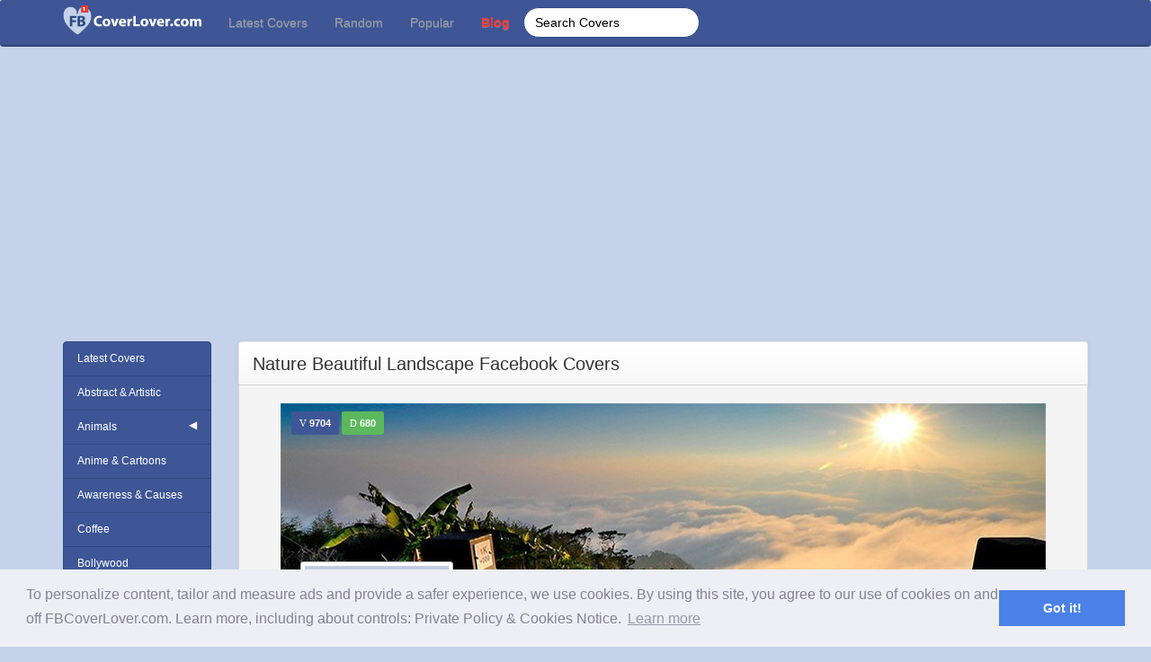

--- FILE ---
content_type: text/html; charset=UTF-8
request_url: https://www.fbcoverlover.com/maker/fb/nature-landscape/nature-beautiful-landscape-facebook-covers.html
body_size: 6504
content:
<!DOCTYPE html>
<html lang="en">
<head>
<meta charset="utf-8">
<meta http-equiv="X-UA-Compatible" content="IE=edge">
<meta name="viewport" content="width=device-width, initial-scale=1">
<title>Nature Beautiful Landscape nature and landscape Facebook Cover Maker Fbcoverlover.com</title>
<meta name="description" content="Fbcoverlover : Nature Beautiful Landscape - Facebook Cover Maker - nature and landscape Facebook covers photo - cover photo maker with name and friends">
<meta name="keywords" content="Nature Beautiful LandscapeFacebook Cover Maker Fbcoverlover.com">
<meta name="p:domain_verify" content="46d83926b75e2da458d69467b2bd1f8c"/>
<meta property="fb:app_id" content="149329412146389" />
<meta property="og:type" content="website" />
<meta property="og:url" content="https://www.fbcoverlover.com/maker/fb/nature-landscape/nature-beautiful-landscape-facebook-covers.html" />
<meta property="og:site_name" content="Facebook Covers, Find the best covers for your Timeline"/>
<meta property="og:title" content="Nature Beautiful Landscape nature and landscape Facebook Cover Maker Fbcoverlover.com" />
<meta property="og:description" content="Fbcoverlover : Nature Beautiful Landscape - Facebook Cover Maker - nature and landscape Facebook covers photo - cover photo maker with name and friends" />
<meta property="og:image" content="https://www.fbcoverlover.com/maker/covers-images/download/Nature-1-Facebook-Covers-FBcoverlover-facebook-cover.jpg" />
<link href="https://www.fbcoverlover.com/maker/css/bootstrap.css" rel="stylesheet" type="text/css">
<link href="https://www.fbcoverlover.com/maker/css/bootstrap-theme.min.css" rel="stylesheet" type="text/css">
<link href="https://www.fbcoverlover.com/maker/css/style.css" rel="stylesheet" type="text/css">
<link href="https://www.fbcoverlover.com/maker/css/rating.css" rel="stylesheet" type="text/css">
<link href="https://www.fbcoverlover.com/maker/css/colorpicker.css" rel="stylesheet" type="text/css">
<link rel="Shortcut Icon" href="https://www.fbcoverlover.com/maker/images/favicon.png" type="image/x-icon" /> 
<style type="text/css">
img, div { behavior: url("https://www.fbcoverlover.com/maker/css/iepngfix.htc"); }
</style>
<script src="https://ajax.googleapis.com/ajax/libs/jquery/1.11.3/jquery.min.js"></script>
<script>window.jQuery || document.write('<script src="https://www.fbcoverlover.com/maker/js/jquery.min.js"><\/script>')</script>

<script type="text/javascript">var switchTo5x=true;</script>
<script type="text/javascript" src="https://ws.sharethis.com/button/buttons.js"></script>
<script type="text/javascript" src="https://ss.sharethis.com/loader.js"></script>
<link rel="stylesheet" type="text/css" href="//cdnjs.cloudflare.com/ajax/libs/cookieconsent2/3.0.3/cookieconsent.min.css" />
<script src="//cdnjs.cloudflare.com/ajax/libs/cookieconsent2/3.0.3/cookieconsent.min.js"></script>
<script>
window.addEventListener("load", function(){
window.cookieconsent.initialise({
  "palette": {
    "popup": {
      "background": "#edeff5",
      "text": "#838391"
    },
    "button": {
      "background": "#4b81e8"
    }
  },
  "content": {
    "message": "To personalize content, tailor and measure ads and provide a safer experience, we use cookies. By using this site, you agree to our use of cookies on and off FBCoverLover.com. Learn more, including about controls: Private Policy &amp; Cookies Notice.",
    "href": "https://www.fbcoverlover.com/maker/info/private-policy-cookies-notice"
  }
})});
</script>
<noscript><img height="1" width="1" style="display:none"
src="https://www.facebook.com/tr?id=1856883877915916&ev=PageView&noscript=1"
/></noscript>
<!-- DO NOT MODIFY -->
<!-- End Facebook Pixel Code -->
<meta name="p:domain_verify" content="46d83926b75e2da458d69467b2bd1f8c"/>
<script data-ad-client="ca-pub-2026992129159194" async src="https://pagead2.googlesyndication.com/pagead/js/adsbygoogle.js"></script>

</head>
<body role="document">
<div id="fb-root" style="margin-bottom:100px;"></div>
<script>(function(d, s, id) {
  var js, fjs = d.getElementsByTagName(s)[0];
  if (d.getElementById(id)) return;
  js = d.createElement(s); js.id = id;
  js.src = "//connect.facebook.net/en_US/all.js#xfbml=1";
  fjs.parentNode.insertBefore(js, fjs);
}(document, 'script', 'facebook-jssdk'));</script>
<!-- Fixed navbar -->
    <nav class="navbar navbar-inverse navbar-fixed-top">
	<div style="text-align: center; margin-left: auto; background-color:#c5d2ea;
  margin-right: auto;">
  <!-- Debut premier block adsense au dessus menu -->



  <!-- Fin premier block adsense au dessus menu -->
</div>
      <div class="container">
        <div class="navbar-header">
          <button type="button" class="navbar-toggle collapsed" data-toggle="collapse" data-target="#navbar" aria-expanded="false" aria-controls="navbar">
            <span class="sr-only">Toggle navigation</span>
            <span class="icon-bar"></span>
            <span class="icon-bar"></span>
            <span class="icon-bar"></span>
          </button>
          <button type="button" class="navbar-toggle collapsed category_top_menu" data-toggle="collapse" data-target=".docs-sidebar">Categories</button>
          <a class="navbar-brand" href="https://www.fbcoverlover.com/maker/"><img src="https://www.fbcoverlover.com/maker/images/logo-site.png" border="0" alt="Facebook Covers, Find the best covers for your Timeline" title="Facebook Covers, Find the best covers for your Timeline" /></a>
        </div>
        <div id="navbar" class="navbar-collapse collapse">
        <ul class="nav navbar-nav">
          <li ><a href="https://www.fbcoverlover.com/maker/">Latest Covers</a></li>
          <li ><a href="https://www.fbcoverlover.com/maker/random">Random</a></li>
          <li ><a href="https://www.fbcoverlover.com/maker/popular">Popular</a></li>
		            <li ><a style="color:#f93b2b;font-weight: bold;" href="https://www.blog.fbcoverlover.com">Blog</a></li>
					
        </ul>
          <ul class="nav navbar-nav navbar-right" style="visibility:hidden;">
              <li ><a href="https://www.fbcoverlover.com/maker/create">Create Covers</a></li>
              
                               <li><a href="https://www.fbcoverlover.com/maker/oauth/facebook/login">Login with Facebook</a></li>
                      </ul>
          <form action="https://www.fbcoverlover.com/maker/fb/nature-landscape/nature-beautiful-landscape-facebook-covers.html" class="navbar-form" id="myform" name="myform" onsubmit="javascript: goforsearch();" method="post" accept-charset="utf-8">
            <input type="text" name="search" id="search" class="search-query form-control" placeholder="Search Covers"/>
      
		 </form>
        </div><!--/.nav-collapse -->
      </div>
    </nav>
<div align="center">
<script async src="https://pagead2.googlesyndication.com/pagead/js/adsbygoogle.js"></script>
<!-- Header maker -->
<ins class="adsbygoogle"
     style="display:block"
     data-ad-client="ca-pub-2026992129159194"
     data-ad-slot="9916960222"
     data-ad-format="auto"
     data-full-width-responsive="true"></ins>
<script>
     (adsbygoogle = window.adsbygoogle || []).push({});
</script>
</div>

<div class="container main_container">

    <div class="row">

<div class="col-md-2">

    <div class="sidebar">

        <div class="docs-sidebar">
<div class="list-group">
    <a class="list-group-item " href="https://www.fbcoverlover.com/maker/">Latest Covers</a>
     							<a class="list-group-item " href="https://www.fbcoverlover.com/maker/fb/abstract">
                            
                            Abstract & Artistic
                             

                            </a>
													<a class="list-group-item " href="https://www.fbcoverlover.com/maker/fb/animals-pets">
                            
                            Animals
                                                                                            <i class="glyphicon glyphicon-menu-right pull-right"></i>
                                                             

                            </a>
													<a class="list-group-item " href="https://www.fbcoverlover.com/maker/fb/anime-cartoons">
                            
                            Anime & Cartoons
                             

                            </a>
													<a class="list-group-item " href="https://www.fbcoverlover.com/maker/fb/awareness">
                            
                            Awareness & Causes
                             

                            </a>
													<a class="list-group-item " href="https://www.fbcoverlover.com/maker/fb/coffee">
                            
                            Coffee
                             

                            </a>
													<a class="list-group-item " href="https://www.fbcoverlover.com/maker/fb/bollywood">
                            
                            Bollywood
                             

                            </a>
													<a class="list-group-item " href="https://www.fbcoverlover.com/maker/fb/cars">
                            
                            Cars
                             

                            </a>
													<a class="list-group-item " href="https://www.fbcoverlover.com/maker/fb/celebrities">
                            
                            Celebrities
                             

                            </a>
													<a class="list-group-item " href="https://www.fbcoverlover.com/maker/fb/collages">
                            
                            Collages
                             

                            </a>
													<a class="list-group-item " href="https://www.fbcoverlover.com/maker/fb/colorful">
                            
                            Colorful
                             

                            </a>
													<a class="list-group-item " href="https://www.fbcoverlover.com/maker/fb/comics">
                            
                            Comics
                             

                            </a>
													<a class="list-group-item " href="https://www.fbcoverlover.com/maker/fb/cute">
                            
                            Cute
                             

                            </a>
													<a class="list-group-item " href="https://www.fbcoverlover.com/maker/fb/dreamcatcher">
                            
                            Dreamcatcher
                             

                            </a>
													<a class="list-group-item " href="https://www.fbcoverlover.com/maker/fb/emo">
                            
                            Emo/ Goth
                             

                            </a>
													<a class="list-group-item " href="https://www.fbcoverlover.com/maker/fb/flags">
                            
                            Flags
                             

                            </a>
													<a class="list-group-item " href="https://www.fbcoverlover.com/maker/fb/funny">
                            
                            Funny & Cool
                             

                            </a>
													<a class="list-group-item " href="https://www.fbcoverlover.com/maker/fb/fowers">
                            
                            Flowers
                             

                            </a>
													<a class="list-group-item " href="https://www.fbcoverlover.com/maker/fb/gaming">
                            
                            Gaming
                             

                            </a>
													<a class="list-group-item " href="https://www.fbcoverlover.com/maker/fb/heartbreak">
                            
                            Heart Break
                             

                            </a>
													<a class="list-group-item " href="https://www.fbcoverlover.com/maker/fb/hearts">
                            
                            Hearts
                             

                            </a>
													<a class="list-group-item " href="https://www.fbcoverlover.com/maker/fb/holidays-celebrations">
                            
                            Holidays & Celebrations
                             

                            </a>
													<a class="list-group-item " href="https://www.fbcoverlover.com/maker/fb/life">
                            
                            Life
                             

                            </a>
													<a class="list-group-item " href="https://www.fbcoverlover.com/maker/fb/lights">
                            
                            Lights
                             

                            </a>
													<a class="list-group-item " href="https://www.fbcoverlover.com/maker/fb/love-and-relationship">
                            
                            Love & Relationship
                             

                            </a>
													<a class="list-group-item " href="https://www.fbcoverlover.com/maker/fb/lyrics">
                            
                            Lyrics
                             

                            </a>
													<a class="list-group-item " href="https://www.fbcoverlover.com/maker/fb/military">
                            
                            Military
                             

                            </a>
													<a class="list-group-item " href="https://www.fbcoverlover.com/maker/fb/motorcycles">
                            
                            Motorcycles
                             

                            </a>
													<a class="list-group-item " href="https://www.fbcoverlover.com/maker/fb/movies-and-tv">
                            
                            Movies and TV
                             

                            </a>
													<a class="list-group-item " href="https://www.fbcoverlover.com/maker/fb/music">
                            
                            Music
                             

                            </a>
													<a class="list-group-item active" href="https://www.fbcoverlover.com/maker/fb/nature-landscape">
                            
                            Nature & Landscape
                             

                            </a>
													<a class="list-group-item " href="https://www.fbcoverlover.com/maker/fb/patterns">
                            
                            Patterns
                             

                            </a>
													<a class="list-group-item " href="https://www.fbcoverlover.com/maker/fb/peace">
                            
                            Peace
                             

                            </a>
													<a class="list-group-item " href="https://www.fbcoverlover.com/maker/fb/photography">
                            
                            Photography
                             

                            </a>
													<a class="list-group-item " href="https://www.fbcoverlover.com/maker/fb/quotes-sayings">
                            
                            Quotes & Sayings
                             

                            </a>
													<a class="list-group-item " href="https://www.fbcoverlover.com/maker/fb/religious">
                            
                            Religious
                             

                            </a>
													<a class="list-group-item " href="https://www.fbcoverlover.com/maker/fb/seasonal">
                            
                            Seasonal
                             

                            </a>
													<a class="list-group-item " href="https://www.fbcoverlover.com/maker/fb/smile">
                            
                            Smile
                             

                            </a>
													<a class="list-group-item " href="https://www.fbcoverlover.com/maker/fb/sports">
                            
                            Sports
                                                                                            <i class="glyphicon glyphicon-menu-right pull-right"></i>
                                                             

                            </a>
													<a class="list-group-item " href="https://www.fbcoverlover.com/maker/fb/vintage">
                            
                            Vintage
                             

                            </a>
													<a class="list-group-item " href="https://www.fbcoverlover.com/maker/fb/zodiac">
                            
                            Zodiac
                             

                            </a>
													<a class="list-group-item " href="https://www.fbcoverlover.com/maker/fb/others">
                            
                            Others
                             

                            </a>
						</div>

<div class="space20px"></div>


</div>
    </div>

    

</div>

<div class="col-md-10 main_block">

    

            <div class="navbar navbar-default">

                   <h1 class="pull-left page_title">Nature Beautiful Landscape Facebook Covers</h1>

                   <div class="pull-right">    </div>

            </div>

    

        <div class="space5px"></div>

        

        
        <div class="category_content ">

            

        <div class="cover_box ">

                    

                    <div class="coverimage coverimage_preview">

                        

                        <div class="cover_title_counter_big">

                        <div class="label label-primary"><i title="Views:  " class="glyphicon glyphicon-eye-open icon-white"></i> 9704</div>



                        <div class="label label-success"><i title="Downloads: " class="glyphicon glyphicon-download-alt icon-white"></i>  680</div>

                        </div>

                                <img src="https://www.fbcoverlover.com/maker/covers-images/download/Nature-1-Facebook-Covers-FBcoverlover-facebook-cover.jpg" alt="Nature Beautiful Landscape" border="0" width="851" height="315" />

                            <div class="profile-header-inner-overlay"></div>

                    </div>

                

              <!-- Avtar and Button Start -->

              <div class="user_pic">

                
                    <img src="https://www.fbcoverlover.com/maker/images/blank_avtar.gif" width="160" height="160" />

                
              </div>



            <div class="user_name">

                Your Name
            </div>

            

            <div class="download_btns">


            <a href="https://www.fbcoverlover.com/maker/download/2261/nature-beautiful-landscape-facebook-covers.html" title="Download Cover" class="btn btn-primary" >Download Cover</a>



            </div>

            <!-- Avtar and Button End -->

            </div>



<div class="space10px"></div>

<div class="clear"></div>



            
            <div align="center"><script async src="https://pagead2.googlesyndication.com/pagead/js/adsbygoogle.js"></script>
<!-- 728 -->
<ins class="adsbygoogle"
     style="display:inline-block;width:728px;height:90px"
     data-ad-client="ca-pub-2026992129159194"
     data-ad-slot="3238025324"></ins>
<script>
     (adsbygoogle = window.adsbygoogle || []).push({});
</script></div>

            
            

<div class="space10px"></div>

<div class="clear"></div>



<div class="row">

       	            	<div class="col-sm-4 col-md-6">
                <div class="thumbnail cat_cover_box" style="  ">
                    <a href="https://www.fbcoverlover.com/maker/fb/nature-landscape/boat-beach-facebook-covers.html" title="Boat Beach  Facebook Covers">   
                	
                        <div class="coverimage" style="position:relative;">
                            
                            <img alt="Boat Beach  Facebook Covers" class="thumb_style" src="https://www.fbcoverlover.com/maker/covers-images/thumbs/Boat-Beach-Facebook-Covers-FBcoverlover-facebook-cover.jpg" width="448" height="166" border="0" />
                            </a>
                            
                                <div class="cover_title_bg_top"></div>

                                <div class="cover_title">
                                    <h3><a href="https://www.fbcoverlover.com/maker/fb/nature-landscape/boat-beach-facebook-covers.html" title="Boat Beach  Facebook Covers">   Boat Beach </a></h3></div>

                                
                                <div class="cover_title_counter">
                                    <div class="counter_view"><em class="label label-primary"><i class="glyphicon glyphicon-eye-open icon-white" title="Views: "></i>2003</em></div>
                                    <div class="counter_download"><em class="label label-success"><i class="glyphicon glyphicon-download-alt icon-white" title="Downloads: "></i>520</em></div>
                                    <div class="rating_box">    <div id="unit_long2187">
        <ul id="unit_ul2187" class="unit-rating" style="width: 75px;">
            <li class="current-rating" style="width: 75px;">Currently 5.00/5</li>
            <li><a href="javascript:void(0)" onclick=RatePost("1","2187","18.222.3.37","5","1")  title="1 out of 5" class="r1-unit rater" rel="nofollow">1</a></li><li><a href="javascript:void(0)" onclick=RatePost("2","2187","18.222.3.37","5","1")  title="2 out of 5" class="r2-unit rater" rel="nofollow">2</a></li><li><a href="javascript:void(0)" onclick=RatePost("3","2187","18.222.3.37","5","1")  title="3 out of 5" class="r3-unit rater" rel="nofollow">3</a></li><li><a href="javascript:void(0)" onclick=RatePost("4","2187","18.222.3.37","5","1")  title="4 out of 5" class="r4-unit rater" rel="nofollow">4</a></li><li><a href="javascript:void(0)" onclick=RatePost("5","2187","18.222.3.37","5","1")  title="5 out of 5" class="r5-unit rater" rel="nofollow">5</a></li>        </ul>

    </div></div>
                                </div>
                            


                    <div class="item_share_block">
                         <div class="downloadscountBox"></div>
                    </div>
                </div>
                </div>
                </div>
                        	<div class="col-sm-4 col-md-6">
                <div class="thumbnail cat_cover_box" style="  ">
                    <a href="https://www.fbcoverlover.com/maker/fb/nature-landscape/sunset-facebook-covers.html" title="Sunset  Facebook Covers">   
                	
                        <div class="coverimage" style="position:relative;">
                            
                            <img alt="Sunset  Facebook Covers" class="thumb_style" src="https://www.fbcoverlover.com/maker/covers-images/thumbs/Sunset-Facebook-Covers-FBcoverlover-facebook-cover.jpg" width="448" height="166" border="0" />
                            </a>
                            
                                <div class="cover_title_bg_top"></div>

                                <div class="cover_title">
                                    <h3><a href="https://www.fbcoverlover.com/maker/fb/nature-landscape/sunset-facebook-covers.html" title="Sunset  Facebook Covers">   Sunset </a></h3></div>

                                
                                <div class="cover_title_counter">
                                    <div class="counter_view"><em class="label label-primary"><i class="glyphicon glyphicon-eye-open icon-white" title="Views: "></i>2410</em></div>
                                    <div class="counter_download"><em class="label label-success"><i class="glyphicon glyphicon-download-alt icon-white" title="Downloads: "></i>580</em></div>
                                    <div class="rating_box">    <div id="unit_long2295">
        <ul id="unit_ul2295" class="unit-rating" style="width: 75px;">
            <li class="current-rating" style="width: 75px;">Currently 5.00/5</li>
            <li><a href="javascript:void(0)" onclick=RatePost("1","2295","18.222.3.37","5","1")  title="1 out of 5" class="r1-unit rater" rel="nofollow">1</a></li><li><a href="javascript:void(0)" onclick=RatePost("2","2295","18.222.3.37","5","1")  title="2 out of 5" class="r2-unit rater" rel="nofollow">2</a></li><li><a href="javascript:void(0)" onclick=RatePost("3","2295","18.222.3.37","5","1")  title="3 out of 5" class="r3-unit rater" rel="nofollow">3</a></li><li><a href="javascript:void(0)" onclick=RatePost("4","2295","18.222.3.37","5","1")  title="4 out of 5" class="r4-unit rater" rel="nofollow">4</a></li><li><a href="javascript:void(0)" onclick=RatePost("5","2295","18.222.3.37","5","1")  title="5 out of 5" class="r5-unit rater" rel="nofollow">5</a></li>        </ul>

    </div></div>
                                </div>
                            


                    <div class="item_share_block">
                         <div class="downloadscountBox"></div>
                    </div>
                </div>
                </div>
                </div>
                        	<div class="col-sm-4 col-md-6">
                <div class="thumbnail cat_cover_box" style="  ">
                    <a href="https://www.fbcoverlover.com/maker/fb/nature-landscape/cosomos-facebook-covers.html" title="Cosomos Facebook Covers">   
                	
                        <div class="coverimage" style="position:relative;">
                            
                            <img alt="Cosomos Facebook Covers" class="thumb_style" src="https://www.fbcoverlover.com/maker/covers-images/thumbs/cosomos-Facebook-Covers-FBcoverlover-facebook-cover.jpg" width="448" height="166" border="0" />
                            </a>
                            
                                <div class="cover_title_bg_top"></div>

                                <div class="cover_title">
                                    <h3><a href="https://www.fbcoverlover.com/maker/fb/nature-landscape/cosomos-facebook-covers.html" title="Cosomos Facebook Covers">   Cosomos</a></h3></div>

                                
                                <div class="cover_title_counter">
                                    <div class="counter_view"><em class="label label-primary"><i class="glyphicon glyphicon-eye-open icon-white" title="Views: "></i>1792</em></div>
                                    <div class="counter_download"><em class="label label-success"><i class="glyphicon glyphicon-download-alt icon-white" title="Downloads: "></i>463</em></div>
                                    <div class="rating_box">    <div id="unit_long2206">
        <ul id="unit_ul2206" class="unit-rating" style="width: 75px;">
            <li class="current-rating" style="width: 0px;">Currently 0/5</li>
            <li><a href="javascript:void(0)" onclick=RatePost("1","2206","18.222.3.37","5","1")  title="1 out of 5" class="r1-unit rater" rel="nofollow">1</a></li><li><a href="javascript:void(0)" onclick=RatePost("2","2206","18.222.3.37","5","1")  title="2 out of 5" class="r2-unit rater" rel="nofollow">2</a></li><li><a href="javascript:void(0)" onclick=RatePost("3","2206","18.222.3.37","5","1")  title="3 out of 5" class="r3-unit rater" rel="nofollow">3</a></li><li><a href="javascript:void(0)" onclick=RatePost("4","2206","18.222.3.37","5","1")  title="4 out of 5" class="r4-unit rater" rel="nofollow">4</a></li><li><a href="javascript:void(0)" onclick=RatePost("5","2206","18.222.3.37","5","1")  title="5 out of 5" class="r5-unit rater" rel="nofollow">5</a></li>        </ul>

    </div></div>
                                </div>
                            


                    <div class="item_share_block">
                         <div class="downloadscountBox"></div>
                    </div>
                </div>
                </div>
                </div>
                        	<div class="col-sm-4 col-md-6">
                <div class="thumbnail cat_cover_box" style="  ">
                    <a href="https://www.fbcoverlover.com/maker/fb/nature-landscape/mountain-sea-moon-facebook-covers.html" title="Mountain Sea Moon Facebook Covers">   
                	
                        <div class="coverimage" style="position:relative;">
                            
                            <img alt="Mountain Sea Moon Facebook Covers" class="thumb_style" src="https://www.fbcoverlover.com/maker/covers-images/thumbs/mountain-sea-moon-Facebook-Covers-FBcoverlover-facebook-cover.jpg" width="448" height="166" border="0" />
                            </a>
                            
                                <div class="cover_title_bg_top"></div>

                                <div class="cover_title">
                                    <h3><a href="https://www.fbcoverlover.com/maker/fb/nature-landscape/mountain-sea-moon-facebook-covers.html" title="Mountain Sea Moon Facebook Covers">   Mountain Sea Moon</a></h3></div>

                                
                                <div class="cover_title_counter">
                                    <div class="counter_view"><em class="label label-primary"><i class="glyphicon glyphicon-eye-open icon-white" title="Views: "></i>3504</em></div>
                                    <div class="counter_download"><em class="label label-success"><i class="glyphicon glyphicon-download-alt icon-white" title="Downloads: "></i>582</em></div>
                                    <div class="rating_box">    <div id="unit_long2258">
        <ul id="unit_ul2258" class="unit-rating" style="width: 75px;">
            <li class="current-rating" style="width: 52.5px;">Currently 3.50/5</li>
            <li><a href="javascript:void(0)" onclick=RatePost("1","2258","18.222.3.37","5","1")  title="1 out of 5" class="r1-unit rater" rel="nofollow">1</a></li><li><a href="javascript:void(0)" onclick=RatePost("2","2258","18.222.3.37","5","1")  title="2 out of 5" class="r2-unit rater" rel="nofollow">2</a></li><li><a href="javascript:void(0)" onclick=RatePost("3","2258","18.222.3.37","5","1")  title="3 out of 5" class="r3-unit rater" rel="nofollow">3</a></li><li><a href="javascript:void(0)" onclick=RatePost("4","2258","18.222.3.37","5","1")  title="4 out of 5" class="r4-unit rater" rel="nofollow">4</a></li><li><a href="javascript:void(0)" onclick=RatePost("5","2258","18.222.3.37","5","1")  title="5 out of 5" class="r5-unit rater" rel="nofollow">5</a></li>        </ul>

    </div></div>
                                </div>
                            


                    <div class="item_share_block">
                         <div class="downloadscountBox"></div>
                    </div>
                </div>
                </div>
                </div>
                        	<div class="col-sm-4 col-md-6">
                <div class="thumbnail cat_cover_box" style="  ">
                    <a href="https://www.fbcoverlover.com/maker/fb/nature-landscape/grass-2-facebook-covers.html" title="Green Grass  Facebook Covers">   
                	
                        <div class="coverimage" style="position:relative;">
                            
                            <img alt="Green Grass  Facebook Covers" class="thumb_style" src="https://www.fbcoverlover.com/maker/covers-images/thumbs/grass-2-Facebook-Covers-FBcoverlover-facebook-cover.jpg" width="448" height="166" border="0" />
                            </a>
                            
                                <div class="cover_title_bg_top"></div>

                                <div class="cover_title">
                                    <h3><a href="https://www.fbcoverlover.com/maker/fb/nature-landscape/grass-2-facebook-covers.html" title="Green Grass  Facebook Covers">   Green Grass </a></h3></div>

                                
                                <div class="cover_title_counter">
                                    <div class="counter_view"><em class="label label-primary"><i class="glyphicon glyphicon-eye-open icon-white" title="Views: "></i>3286</em></div>
                                    <div class="counter_download"><em class="label label-success"><i class="glyphicon glyphicon-download-alt icon-white" title="Downloads: "></i>618</em></div>
                                    <div class="rating_box">    <div id="unit_long2231">
        <ul id="unit_ul2231" class="unit-rating" style="width: 75px;">
            <li class="current-rating" style="width: 75px;">Currently 5.00/5</li>
            <li><a href="javascript:void(0)" onclick=RatePost("1","2231","18.222.3.37","5","1")  title="1 out of 5" class="r1-unit rater" rel="nofollow">1</a></li><li><a href="javascript:void(0)" onclick=RatePost("2","2231","18.222.3.37","5","1")  title="2 out of 5" class="r2-unit rater" rel="nofollow">2</a></li><li><a href="javascript:void(0)" onclick=RatePost("3","2231","18.222.3.37","5","1")  title="3 out of 5" class="r3-unit rater" rel="nofollow">3</a></li><li><a href="javascript:void(0)" onclick=RatePost("4","2231","18.222.3.37","5","1")  title="4 out of 5" class="r4-unit rater" rel="nofollow">4</a></li><li><a href="javascript:void(0)" onclick=RatePost("5","2231","18.222.3.37","5","1")  title="5 out of 5" class="r5-unit rater" rel="nofollow">5</a></li>        </ul>

    </div></div>
                                </div>
                            


                    <div class="item_share_block">
                         <div class="downloadscountBox"></div>
                    </div>
                </div>
                </div>
                </div>
                        	<div class="col-sm-4 col-md-6">
                <div class="thumbnail cat_cover_box" style="  ">
                    <a href="https://www.fbcoverlover.com/maker/fb/nature-landscape/space-stars-facebook-covers-fbcoverlover.html" title="Space Stars Facebook Covers">   
                	
                        <div class="coverimage" style="position:relative;">
                            
                            <img alt="Space Stars Facebook Covers" class="thumb_style" src="https://www.fbcoverlover.com/maker/covers-images/thumbs/space-stars-Facebook-Covers-FBcoverlover_facebook_cover.jpg" width="448" height="166" border="0" />
                            </a>
                            
                                <div class="cover_title_bg_top"></div>

                                <div class="cover_title">
                                    <h3><a href="https://www.fbcoverlover.com/maker/fb/nature-landscape/space-stars-facebook-covers-fbcoverlover.html" title="Space Stars Facebook Covers">   Space Stars</a></h3></div>

                                
                                <div class="cover_title_counter">
                                    <div class="counter_view"><em class="label label-primary"><i class="glyphicon glyphicon-eye-open icon-white" title="Views: "></i>2739</em></div>
                                    <div class="counter_download"><em class="label label-success"><i class="glyphicon glyphicon-download-alt icon-white" title="Downloads: "></i>484</em></div>
                                    <div class="rating_box">    <div id="unit_long5739">
        <ul id="unit_ul5739" class="unit-rating" style="width: 75px;">
            <li class="current-rating" style="width: 75px;">Currently 5.00/5</li>
            <li><a href="javascript:void(0)" onclick=RatePost("1","5739","18.222.3.37","5","1")  title="1 out of 5" class="r1-unit rater" rel="nofollow">1</a></li><li><a href="javascript:void(0)" onclick=RatePost("2","5739","18.222.3.37","5","1")  title="2 out of 5" class="r2-unit rater" rel="nofollow">2</a></li><li><a href="javascript:void(0)" onclick=RatePost("3","5739","18.222.3.37","5","1")  title="3 out of 5" class="r3-unit rater" rel="nofollow">3</a></li><li><a href="javascript:void(0)" onclick=RatePost("4","5739","18.222.3.37","5","1")  title="4 out of 5" class="r4-unit rater" rel="nofollow">4</a></li><li><a href="javascript:void(0)" onclick=RatePost("5","5739","18.222.3.37","5","1")  title="5 out of 5" class="r5-unit rater" rel="nofollow">5</a></li>        </ul>

    </div></div>
                                </div>
                            


                    <div class="item_share_block">
                         <div class="downloadscountBox"></div>
                    </div>
                </div>
                </div>
                </div>
                                                        <div align="center" style="clear:both;"><script async src="https://pagead2.googlesyndication.com/pagead/js/adsbygoogle.js"></script>
<!-- 728 -->
<ins class="adsbygoogle"
     style="display:inline-block;width:728px;height:90px"
     data-ad-client="ca-pub-2026992129159194"
     data-ad-slot="3238025324"></ins>
<script>
     (adsbygoogle = window.adsbygoogle || []).push({});
</script></div><div class="space10px"></div>
                                                    	<div class="col-sm-4 col-md-6">
                <div class="thumbnail cat_cover_box" style="  ">
                    <a href="https://www.fbcoverlover.com/maker/fb/nature-landscape/city-sunset-fb-facebook-cover-timeline.html" title="City Sunset Facebook Covers">   
                	
                        <div class="coverimage" style="position:relative;">
                            
                            <img alt="City Sunset Facebook Covers" class="thumb_style" src="https://www.fbcoverlover.com/maker/covers-images/thumbs/city-sunset-FB-Facebook-Cover-Timeline_facebook_cover.jpg" width="448" height="166" border="0" />
                            </a>
                            
                                <div class="cover_title_bg_top"></div>

                                <div class="cover_title">
                                    <h3><a href="https://www.fbcoverlover.com/maker/fb/nature-landscape/city-sunset-fb-facebook-cover-timeline.html" title="City Sunset Facebook Covers">   City Sunset</a></h3></div>

                                
                                <div class="cover_title_counter">
                                    <div class="counter_view"><em class="label label-primary"><i class="glyphicon glyphicon-eye-open icon-white" title="Views: "></i>1690</em></div>
                                    <div class="counter_download"><em class="label label-success"><i class="glyphicon glyphicon-download-alt icon-white" title="Downloads: "></i>466</em></div>
                                    <div class="rating_box">    <div id="unit_long5717">
        <ul id="unit_ul5717" class="unit-rating" style="width: 75px;">
            <li class="current-rating" style="width: 75px;">Currently 5.00/5</li>
            <li><a href="javascript:void(0)" onclick=RatePost("1","5717","18.222.3.37","5","1")  title="1 out of 5" class="r1-unit rater" rel="nofollow">1</a></li><li><a href="javascript:void(0)" onclick=RatePost("2","5717","18.222.3.37","5","1")  title="2 out of 5" class="r2-unit rater" rel="nofollow">2</a></li><li><a href="javascript:void(0)" onclick=RatePost("3","5717","18.222.3.37","5","1")  title="3 out of 5" class="r3-unit rater" rel="nofollow">3</a></li><li><a href="javascript:void(0)" onclick=RatePost("4","5717","18.222.3.37","5","1")  title="4 out of 5" class="r4-unit rater" rel="nofollow">4</a></li><li><a href="javascript:void(0)" onclick=RatePost("5","5717","18.222.3.37","5","1")  title="5 out of 5" class="r5-unit rater" rel="nofollow">5</a></li>        </ul>

    </div></div>
                                </div>
                            


                    <div class="item_share_block">
                         <div class="downloadscountBox"></div>
                    </div>
                </div>
                </div>
                </div>
                        	<div class="col-sm-4 col-md-6">
                <div class="thumbnail cat_cover_box" style="  ">
                    <a href="https://www.fbcoverlover.com/maker/fb/nature-landscape/sea-sunset-facebook-covers-fbcoverlover.html" title="Sea Sunset Facebook Covers">   
                	
                        <div class="coverimage" style="position:relative;">
                            
                            <img alt="Sea Sunset Facebook Covers" class="thumb_style" src="https://www.fbcoverlover.com/maker/covers-images/thumbs/sea-sunset-Facebook-Covers-FBcoverlover_facebook_cover.jpg" width="448" height="166" border="0" />
                            </a>
                            
                                <div class="cover_title_bg_top"></div>

                                <div class="cover_title">
                                    <h3><a href="https://www.fbcoverlover.com/maker/fb/nature-landscape/sea-sunset-facebook-covers-fbcoverlover.html" title="Sea Sunset Facebook Covers">   Sea Sunset</a></h3></div>

                                
                                <div class="cover_title_counter">
                                    <div class="counter_view"><em class="label label-primary"><i class="glyphicon glyphicon-eye-open icon-white" title="Views: "></i>6809</em></div>
                                    <div class="counter_download"><em class="label label-success"><i class="glyphicon glyphicon-download-alt icon-white" title="Downloads: "></i>555</em></div>
                                    <div class="rating_box">    <div id="unit_long5735">
        <ul id="unit_ul5735" class="unit-rating" style="width: 75px;">
            <li class="current-rating" style="width: 0px;">Currently 0/5</li>
            <li><a href="javascript:void(0)" onclick=RatePost("1","5735","18.222.3.37","5","1")  title="1 out of 5" class="r1-unit rater" rel="nofollow">1</a></li><li><a href="javascript:void(0)" onclick=RatePost("2","5735","18.222.3.37","5","1")  title="2 out of 5" class="r2-unit rater" rel="nofollow">2</a></li><li><a href="javascript:void(0)" onclick=RatePost("3","5735","18.222.3.37","5","1")  title="3 out of 5" class="r3-unit rater" rel="nofollow">3</a></li><li><a href="javascript:void(0)" onclick=RatePost("4","5735","18.222.3.37","5","1")  title="4 out of 5" class="r4-unit rater" rel="nofollow">4</a></li><li><a href="javascript:void(0)" onclick=RatePost("5","5735","18.222.3.37","5","1")  title="5 out of 5" class="r5-unit rater" rel="nofollow">5</a></li>        </ul>

    </div></div>
                                </div>
                            


                    <div class="item_share_block">
                         <div class="downloadscountBox"></div>
                    </div>
                </div>
                </div>
                </div>
            </div>
            

<div class="space10px"></div>

<div class="fb-comments" data-href="https://www.fbcoverlover.com/maker/fb/nature-landscape/nature-beautiful-landscape-facebook-covers.html" data-num-posts="5" data-width="100%"></div>

            

        </div>

            

    </div>

    

</div>

</div>

<script type="text/javascript">

$('.with_profile').click(function(){

    $('.with_profile').text('Please wait.....');

    $('.with_profile').addClass('disabled');

    });

$('.no_profile').click(function(){

    $('.no_profile').text('Please wait.....');

    $('.no_profile').addClass('disabled');

    });

$('.download_img_btn').click(function(){

    $('.no_prodownload_img_btnile').text('Please wait.....');

    $('.no_prodownload_img_btnile').addClass('disabled');

    });



</script>

<hr>

<footer>


<div id="footer" align="center">

	<script async src="https://pagead2.googlesyndication.com/pagead/js/adsbygoogle.js"></script>
<!-- footer -->
<ins class="adsbygoogle"
     style="display:block"
     data-ad-client="ca-pub-2026992129159194"
     data-ad-slot="7801647368"
     data-ad-format="auto"
     data-full-width-responsive="true"></ins>
<script>
     (adsbygoogle = window.adsbygoogle || []).push({});
</script>

<div class="space10px"></div>

<div class="footer">

<table width="1050" border="0" cellspacing="0" cellpadding="0" align="center">
  <tr>
  	<td>
	
    	<div style="margin-bottom:10px; line-height:18px;">
        <div>
                            <a href="https://www.fbcoverlover.com/maker/info/test">DMCA</a> | 
                                        <a href="https://www.fbcoverlover.com/maker/info/dmca">Terms</a> | 
                                        <a href="https://www.fbcoverlover.com/maker/info/private-policy-cookies-notice">Private Policy & Cookies Notice</a> | 
                                        <a href="https://www.fbcoverlover.com/maker/info/faq">FAQ</a> | 
                            <a href="https://www.fbcoverlover.com/maker/contacts">Contact Us</a>
        </div>
        <div style="text-transform:capitalize;">&copy; Copyright  2026 fbcoverlover.com All rights reserved. | Website installed and designed by <a target='_blank' href='http://www.etixcreation.biz'>Étixcréation</a></div>
        </div>
    </td>
    <td align="right">
    <a href="https://twitter.com/FBCoverLoverCom" target="_blank"><img src="https://www.fbcoverlover.com/maker/images/twitter_icon.png" border="0" title="Follow us on Facebook" /></a>    <a href="https://www.facebook.com/CoverLoverCom/" target="_blank"><img src="https://www.fbcoverlover.com/maker/images/facebook_icon.png" border="0" title="Like us on Facebook" /></a>    <a href="https://www.pinterest.com/FBCoverLoverCom/" target="_blank"><img src="https://www.fbcoverlover.com/maker/images/pintrest_icon.png" border="0" title="Like us on Facebook" /></a>    </td>
	<td>
	<div style="margin-left: auto;margin-right: auto;">
<form action="https://www.paypal.com/cgi-bin/webscr" method="post" target="_top">

<input type="hidden" name="cmd" value="_donations">

<input type="hidden" name="business" value="fbcoverlovercom@gmail.com">

<input type="hidden" name="lc" value="BM">

<input type="hidden" name="item_name" value="FbCoverLover.com">

<input type="hidden" name="no_note" value="0">

<input type="hidden" name="currency_code" value="USD">

<input type="hidden" name="bn" value="PP-DonationsBF:btn_donateCC_LG.gif:NonHostedGuest">

<input type="image" src="https://www.paypalobjects.com/en_US/i/btn/btn_donateCC_LG.gif" border="0" name="submit" alt="PayPal - The safer, easier way to pay online!">

<img alt="" border="0" src="https://www.paypalobjects.com/en_US/i/scr/pixel.gif" width="1" height="1">

</form>
</div>
	</td>
  </tr>

</table>

</footer>
</div>

<script src="https://www.fbcoverlover.com/maker/js/bootstrap.min.js"></script>
<script src="https://www.fbcoverlover.com/maker/js/docs.min.js"></script>
<script src="https://www.fbcoverlover.com/maker/js/ie10-viewport-bug-workaround.js"></script>



<script type="text/javascript">
    var BASE_URI = "https://www.fbcoverlover.com/maker/";
    
    function goforsearch()
    {
        document.myform.action = 'https://www.fbcoverlover.com/maker/search/result/'+document.getElementById('search').value;
        document.myform.submit();
    }
</script>

<script type="text/javascript">

function RatePost(vote,id_num,ip_num,units) {
        $("#unit_long"+id_num).append('<div class="loadingRating"></div>');
        $.get("https://www.fbcoverlover.com/maker/ratings_rpc",{j:vote,q:id_num,t:ip_num,c:units},function(result){
        $("#unit_long"+id_num+" .loadingRating").remove();
        $("#unit_long"+id_num).replaceWith(result); 
        
    });
}
</script>
<script type="text/javascript">stLight.options({publisher: "529497db-16dc-4eb8-ba29-b2474c588487", doNotHash: false, doNotCopy: false, hashAddressBar: false});</script>

<script>
  (function(i,s,o,g,r,a,m){i['GoogleAnalyticsObject']=r;i[r]=i[r]||function(){
  (i[r].q=i[r].q||[]).push(arguments)},i[r].l=1*new Date();a=s.createElement(o),
  m=s.getElementsByTagName(o)[0];a.async=1;a.src=g;m.parentNode.insertBefore(a,m)
  })(window,document,'script','https://www.google-analytics.com/analytics.js','ga');

  ga('create', 'UA-23360810-6', 'auto');
  ga('send', 'pageview');

</script>

</body>
</html>

--- FILE ---
content_type: text/html; charset=utf-8
request_url: https://www.google.com/recaptcha/api2/aframe
body_size: 269
content:
<!DOCTYPE HTML><html><head><meta http-equiv="content-type" content="text/html; charset=UTF-8"></head><body><script nonce="KufWDcWRfZ01X4HaFmzxQQ">/** Anti-fraud and anti-abuse applications only. See google.com/recaptcha */ try{var clients={'sodar':'https://pagead2.googlesyndication.com/pagead/sodar?'};window.addEventListener("message",function(a){try{if(a.source===window.parent){var b=JSON.parse(a.data);var c=clients[b['id']];if(c){var d=document.createElement('img');d.src=c+b['params']+'&rc='+(localStorage.getItem("rc::a")?sessionStorage.getItem("rc::b"):"");window.document.body.appendChild(d);sessionStorage.setItem("rc::e",parseInt(sessionStorage.getItem("rc::e")||0)+1);localStorage.setItem("rc::h",'1768909405518');}}}catch(b){}});window.parent.postMessage("_grecaptcha_ready", "*");}catch(b){}</script></body></html>